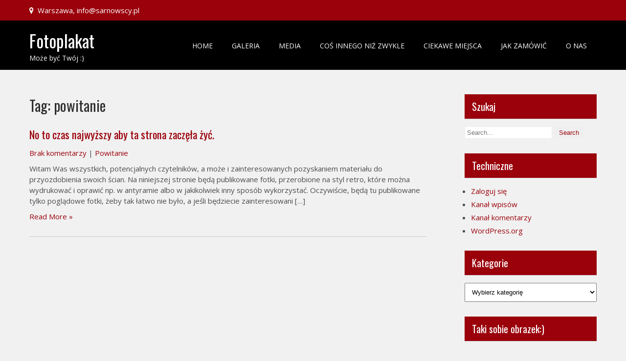

--- FILE ---
content_type: text/html; charset=UTF-8
request_url: http://sarnowscy.pl/blog/tag/powitanie/
body_size: 11536
content:
 <!DOCTYPE html>
<html lang="pl-PL">
<head>
<meta charset="UTF-8">
<meta name="viewport" content="width=device-width">
<link rel="profile" href="http://gmpg.org/xfn/11">
<title>powitanie &#8211; Fotoplakat</title>
<meta name='robots' content='max-image-preview:large' />
<link rel='dns-prefetch' href='//use.fontawesome.com' />
<link rel='dns-prefetch' href='//fonts.googleapis.com' />
<link rel='dns-prefetch' href='//hcaptcha.com' />
<link rel="alternate" type="application/rss+xml" title="Fotoplakat &raquo; Kanał z wpisami" href="http://sarnowscy.pl/feed/" />
<link rel="alternate" type="application/rss+xml" title="Fotoplakat &raquo; Kanał z komentarzami" href="http://sarnowscy.pl/comments/feed/" />
<link rel="alternate" type="application/rss+xml" title="Fotoplakat &raquo; Kanał z wpisami otagowanymi jako powitanie" href="http://sarnowscy.pl/blog/tag/powitanie/feed/" />
<style id='wp-img-auto-sizes-contain-inline-css'>
img:is([sizes=auto i],[sizes^="auto," i]){contain-intrinsic-size:3000px 1500px}
/*# sourceURL=wp-img-auto-sizes-contain-inline-css */
</style>
<style id='wp-emoji-styles-inline-css'>

	img.wp-smiley, img.emoji {
		display: inline !important;
		border: none !important;
		box-shadow: none !important;
		height: 1em !important;
		width: 1em !important;
		margin: 0 0.07em !important;
		vertical-align: -0.1em !important;
		background: none !important;
		padding: 0 !important;
	}
/*# sourceURL=wp-emoji-styles-inline-css */
</style>
<style id='wp-block-library-inline-css'>
:root{--wp-block-synced-color:#7a00df;--wp-block-synced-color--rgb:122,0,223;--wp-bound-block-color:var(--wp-block-synced-color);--wp-editor-canvas-background:#ddd;--wp-admin-theme-color:#007cba;--wp-admin-theme-color--rgb:0,124,186;--wp-admin-theme-color-darker-10:#006ba1;--wp-admin-theme-color-darker-10--rgb:0,107,160.5;--wp-admin-theme-color-darker-20:#005a87;--wp-admin-theme-color-darker-20--rgb:0,90,135;--wp-admin-border-width-focus:2px}@media (min-resolution:192dpi){:root{--wp-admin-border-width-focus:1.5px}}.wp-element-button{cursor:pointer}:root .has-very-light-gray-background-color{background-color:#eee}:root .has-very-dark-gray-background-color{background-color:#313131}:root .has-very-light-gray-color{color:#eee}:root .has-very-dark-gray-color{color:#313131}:root .has-vivid-green-cyan-to-vivid-cyan-blue-gradient-background{background:linear-gradient(135deg,#00d084,#0693e3)}:root .has-purple-crush-gradient-background{background:linear-gradient(135deg,#34e2e4,#4721fb 50%,#ab1dfe)}:root .has-hazy-dawn-gradient-background{background:linear-gradient(135deg,#faaca8,#dad0ec)}:root .has-subdued-olive-gradient-background{background:linear-gradient(135deg,#fafae1,#67a671)}:root .has-atomic-cream-gradient-background{background:linear-gradient(135deg,#fdd79a,#004a59)}:root .has-nightshade-gradient-background{background:linear-gradient(135deg,#330968,#31cdcf)}:root .has-midnight-gradient-background{background:linear-gradient(135deg,#020381,#2874fc)}:root{--wp--preset--font-size--normal:16px;--wp--preset--font-size--huge:42px}.has-regular-font-size{font-size:1em}.has-larger-font-size{font-size:2.625em}.has-normal-font-size{font-size:var(--wp--preset--font-size--normal)}.has-huge-font-size{font-size:var(--wp--preset--font-size--huge)}.has-text-align-center{text-align:center}.has-text-align-left{text-align:left}.has-text-align-right{text-align:right}.has-fit-text{white-space:nowrap!important}#end-resizable-editor-section{display:none}.aligncenter{clear:both}.items-justified-left{justify-content:flex-start}.items-justified-center{justify-content:center}.items-justified-right{justify-content:flex-end}.items-justified-space-between{justify-content:space-between}.screen-reader-text{border:0;clip-path:inset(50%);height:1px;margin:-1px;overflow:hidden;padding:0;position:absolute;width:1px;word-wrap:normal!important}.screen-reader-text:focus{background-color:#ddd;clip-path:none;color:#444;display:block;font-size:1em;height:auto;left:5px;line-height:normal;padding:15px 23px 14px;text-decoration:none;top:5px;width:auto;z-index:100000}html :where(.has-border-color){border-style:solid}html :where([style*=border-top-color]){border-top-style:solid}html :where([style*=border-right-color]){border-right-style:solid}html :where([style*=border-bottom-color]){border-bottom-style:solid}html :where([style*=border-left-color]){border-left-style:solid}html :where([style*=border-width]){border-style:solid}html :where([style*=border-top-width]){border-top-style:solid}html :where([style*=border-right-width]){border-right-style:solid}html :where([style*=border-bottom-width]){border-bottom-style:solid}html :where([style*=border-left-width]){border-left-style:solid}html :where(img[class*=wp-image-]){height:auto;max-width:100%}:where(figure){margin:0 0 1em}html :where(.is-position-sticky){--wp-admin--admin-bar--position-offset:var(--wp-admin--admin-bar--height,0px)}@media screen and (max-width:600px){html :where(.is-position-sticky){--wp-admin--admin-bar--position-offset:0px}}

/*# sourceURL=wp-block-library-inline-css */
</style><style id='wp-block-paragraph-inline-css'>
.is-small-text{font-size:.875em}.is-regular-text{font-size:1em}.is-large-text{font-size:2.25em}.is-larger-text{font-size:3em}.has-drop-cap:not(:focus):first-letter{float:left;font-size:8.4em;font-style:normal;font-weight:100;line-height:.68;margin:.05em .1em 0 0;text-transform:uppercase}body.rtl .has-drop-cap:not(:focus):first-letter{float:none;margin-left:.1em}p.has-drop-cap.has-background{overflow:hidden}:root :where(p.has-background){padding:1.25em 2.375em}:where(p.has-text-color:not(.has-link-color)) a{color:inherit}p.has-text-align-left[style*="writing-mode:vertical-lr"],p.has-text-align-right[style*="writing-mode:vertical-rl"]{rotate:180deg}
/*# sourceURL=http://sarnowscy.pl/wp-includes/blocks/paragraph/style.min.css */
</style>
<style id='global-styles-inline-css'>
:root{--wp--preset--aspect-ratio--square: 1;--wp--preset--aspect-ratio--4-3: 4/3;--wp--preset--aspect-ratio--3-4: 3/4;--wp--preset--aspect-ratio--3-2: 3/2;--wp--preset--aspect-ratio--2-3: 2/3;--wp--preset--aspect-ratio--16-9: 16/9;--wp--preset--aspect-ratio--9-16: 9/16;--wp--preset--color--black: #000000;--wp--preset--color--cyan-bluish-gray: #abb8c3;--wp--preset--color--white: #ffffff;--wp--preset--color--pale-pink: #f78da7;--wp--preset--color--vivid-red: #cf2e2e;--wp--preset--color--luminous-vivid-orange: #ff6900;--wp--preset--color--luminous-vivid-amber: #fcb900;--wp--preset--color--light-green-cyan: #7bdcb5;--wp--preset--color--vivid-green-cyan: #00d084;--wp--preset--color--pale-cyan-blue: #8ed1fc;--wp--preset--color--vivid-cyan-blue: #0693e3;--wp--preset--color--vivid-purple: #9b51e0;--wp--preset--gradient--vivid-cyan-blue-to-vivid-purple: linear-gradient(135deg,rgb(6,147,227) 0%,rgb(155,81,224) 100%);--wp--preset--gradient--light-green-cyan-to-vivid-green-cyan: linear-gradient(135deg,rgb(122,220,180) 0%,rgb(0,208,130) 100%);--wp--preset--gradient--luminous-vivid-amber-to-luminous-vivid-orange: linear-gradient(135deg,rgb(252,185,0) 0%,rgb(255,105,0) 100%);--wp--preset--gradient--luminous-vivid-orange-to-vivid-red: linear-gradient(135deg,rgb(255,105,0) 0%,rgb(207,46,46) 100%);--wp--preset--gradient--very-light-gray-to-cyan-bluish-gray: linear-gradient(135deg,rgb(238,238,238) 0%,rgb(169,184,195) 100%);--wp--preset--gradient--cool-to-warm-spectrum: linear-gradient(135deg,rgb(74,234,220) 0%,rgb(151,120,209) 20%,rgb(207,42,186) 40%,rgb(238,44,130) 60%,rgb(251,105,98) 80%,rgb(254,248,76) 100%);--wp--preset--gradient--blush-light-purple: linear-gradient(135deg,rgb(255,206,236) 0%,rgb(152,150,240) 100%);--wp--preset--gradient--blush-bordeaux: linear-gradient(135deg,rgb(254,205,165) 0%,rgb(254,45,45) 50%,rgb(107,0,62) 100%);--wp--preset--gradient--luminous-dusk: linear-gradient(135deg,rgb(255,203,112) 0%,rgb(199,81,192) 50%,rgb(65,88,208) 100%);--wp--preset--gradient--pale-ocean: linear-gradient(135deg,rgb(255,245,203) 0%,rgb(182,227,212) 50%,rgb(51,167,181) 100%);--wp--preset--gradient--electric-grass: linear-gradient(135deg,rgb(202,248,128) 0%,rgb(113,206,126) 100%);--wp--preset--gradient--midnight: linear-gradient(135deg,rgb(2,3,129) 0%,rgb(40,116,252) 100%);--wp--preset--font-size--small: 13px;--wp--preset--font-size--medium: 20px;--wp--preset--font-size--large: 36px;--wp--preset--font-size--x-large: 42px;--wp--preset--spacing--20: 0.44rem;--wp--preset--spacing--30: 0.67rem;--wp--preset--spacing--40: 1rem;--wp--preset--spacing--50: 1.5rem;--wp--preset--spacing--60: 2.25rem;--wp--preset--spacing--70: 3.38rem;--wp--preset--spacing--80: 5.06rem;--wp--preset--shadow--natural: 6px 6px 9px rgba(0, 0, 0, 0.2);--wp--preset--shadow--deep: 12px 12px 50px rgba(0, 0, 0, 0.4);--wp--preset--shadow--sharp: 6px 6px 0px rgba(0, 0, 0, 0.2);--wp--preset--shadow--outlined: 6px 6px 0px -3px rgb(255, 255, 255), 6px 6px rgb(0, 0, 0);--wp--preset--shadow--crisp: 6px 6px 0px rgb(0, 0, 0);}:where(.is-layout-flex){gap: 0.5em;}:where(.is-layout-grid){gap: 0.5em;}body .is-layout-flex{display: flex;}.is-layout-flex{flex-wrap: wrap;align-items: center;}.is-layout-flex > :is(*, div){margin: 0;}body .is-layout-grid{display: grid;}.is-layout-grid > :is(*, div){margin: 0;}:where(.wp-block-columns.is-layout-flex){gap: 2em;}:where(.wp-block-columns.is-layout-grid){gap: 2em;}:where(.wp-block-post-template.is-layout-flex){gap: 1.25em;}:where(.wp-block-post-template.is-layout-grid){gap: 1.25em;}.has-black-color{color: var(--wp--preset--color--black) !important;}.has-cyan-bluish-gray-color{color: var(--wp--preset--color--cyan-bluish-gray) !important;}.has-white-color{color: var(--wp--preset--color--white) !important;}.has-pale-pink-color{color: var(--wp--preset--color--pale-pink) !important;}.has-vivid-red-color{color: var(--wp--preset--color--vivid-red) !important;}.has-luminous-vivid-orange-color{color: var(--wp--preset--color--luminous-vivid-orange) !important;}.has-luminous-vivid-amber-color{color: var(--wp--preset--color--luminous-vivid-amber) !important;}.has-light-green-cyan-color{color: var(--wp--preset--color--light-green-cyan) !important;}.has-vivid-green-cyan-color{color: var(--wp--preset--color--vivid-green-cyan) !important;}.has-pale-cyan-blue-color{color: var(--wp--preset--color--pale-cyan-blue) !important;}.has-vivid-cyan-blue-color{color: var(--wp--preset--color--vivid-cyan-blue) !important;}.has-vivid-purple-color{color: var(--wp--preset--color--vivid-purple) !important;}.has-black-background-color{background-color: var(--wp--preset--color--black) !important;}.has-cyan-bluish-gray-background-color{background-color: var(--wp--preset--color--cyan-bluish-gray) !important;}.has-white-background-color{background-color: var(--wp--preset--color--white) !important;}.has-pale-pink-background-color{background-color: var(--wp--preset--color--pale-pink) !important;}.has-vivid-red-background-color{background-color: var(--wp--preset--color--vivid-red) !important;}.has-luminous-vivid-orange-background-color{background-color: var(--wp--preset--color--luminous-vivid-orange) !important;}.has-luminous-vivid-amber-background-color{background-color: var(--wp--preset--color--luminous-vivid-amber) !important;}.has-light-green-cyan-background-color{background-color: var(--wp--preset--color--light-green-cyan) !important;}.has-vivid-green-cyan-background-color{background-color: var(--wp--preset--color--vivid-green-cyan) !important;}.has-pale-cyan-blue-background-color{background-color: var(--wp--preset--color--pale-cyan-blue) !important;}.has-vivid-cyan-blue-background-color{background-color: var(--wp--preset--color--vivid-cyan-blue) !important;}.has-vivid-purple-background-color{background-color: var(--wp--preset--color--vivid-purple) !important;}.has-black-border-color{border-color: var(--wp--preset--color--black) !important;}.has-cyan-bluish-gray-border-color{border-color: var(--wp--preset--color--cyan-bluish-gray) !important;}.has-white-border-color{border-color: var(--wp--preset--color--white) !important;}.has-pale-pink-border-color{border-color: var(--wp--preset--color--pale-pink) !important;}.has-vivid-red-border-color{border-color: var(--wp--preset--color--vivid-red) !important;}.has-luminous-vivid-orange-border-color{border-color: var(--wp--preset--color--luminous-vivid-orange) !important;}.has-luminous-vivid-amber-border-color{border-color: var(--wp--preset--color--luminous-vivid-amber) !important;}.has-light-green-cyan-border-color{border-color: var(--wp--preset--color--light-green-cyan) !important;}.has-vivid-green-cyan-border-color{border-color: var(--wp--preset--color--vivid-green-cyan) !important;}.has-pale-cyan-blue-border-color{border-color: var(--wp--preset--color--pale-cyan-blue) !important;}.has-vivid-cyan-blue-border-color{border-color: var(--wp--preset--color--vivid-cyan-blue) !important;}.has-vivid-purple-border-color{border-color: var(--wp--preset--color--vivid-purple) !important;}.has-vivid-cyan-blue-to-vivid-purple-gradient-background{background: var(--wp--preset--gradient--vivid-cyan-blue-to-vivid-purple) !important;}.has-light-green-cyan-to-vivid-green-cyan-gradient-background{background: var(--wp--preset--gradient--light-green-cyan-to-vivid-green-cyan) !important;}.has-luminous-vivid-amber-to-luminous-vivid-orange-gradient-background{background: var(--wp--preset--gradient--luminous-vivid-amber-to-luminous-vivid-orange) !important;}.has-luminous-vivid-orange-to-vivid-red-gradient-background{background: var(--wp--preset--gradient--luminous-vivid-orange-to-vivid-red) !important;}.has-very-light-gray-to-cyan-bluish-gray-gradient-background{background: var(--wp--preset--gradient--very-light-gray-to-cyan-bluish-gray) !important;}.has-cool-to-warm-spectrum-gradient-background{background: var(--wp--preset--gradient--cool-to-warm-spectrum) !important;}.has-blush-light-purple-gradient-background{background: var(--wp--preset--gradient--blush-light-purple) !important;}.has-blush-bordeaux-gradient-background{background: var(--wp--preset--gradient--blush-bordeaux) !important;}.has-luminous-dusk-gradient-background{background: var(--wp--preset--gradient--luminous-dusk) !important;}.has-pale-ocean-gradient-background{background: var(--wp--preset--gradient--pale-ocean) !important;}.has-electric-grass-gradient-background{background: var(--wp--preset--gradient--electric-grass) !important;}.has-midnight-gradient-background{background: var(--wp--preset--gradient--midnight) !important;}.has-small-font-size{font-size: var(--wp--preset--font-size--small) !important;}.has-medium-font-size{font-size: var(--wp--preset--font-size--medium) !important;}.has-large-font-size{font-size: var(--wp--preset--font-size--large) !important;}.has-x-large-font-size{font-size: var(--wp--preset--font-size--x-large) !important;}
/*# sourceURL=global-styles-inline-css */
</style>

<style id='classic-theme-styles-inline-css'>
/*! This file is auto-generated */
.wp-block-button__link{color:#fff;background-color:#32373c;border-radius:9999px;box-shadow:none;text-decoration:none;padding:calc(.667em + 2px) calc(1.333em + 2px);font-size:1.125em}.wp-block-file__button{background:#32373c;color:#fff;text-decoration:none}
/*# sourceURL=/wp-includes/css/classic-themes.min.css */
</style>
<link rel='stylesheet' id='mpp_gutenberg-css' href='http://sarnowscy.pl/wp-content/plugins/metronet-profile-picture/dist/blocks.style.build.css?ver=2.6.3' media='all' />
<link rel='stylesheet' id='wpvrfontawesome-css' href='https://use.fontawesome.com/releases/v6.5.1/css/all.css?ver=8.5.8' media='all' />
<link rel='stylesheet' id='panellium-css-css' href='http://sarnowscy.pl/wp-content/plugins/wpvr/public/lib/pannellum/src/css/pannellum.css?ver=1' media='all' />
<link rel='stylesheet' id='videojs-css-css' href='http://sarnowscy.pl/wp-content/plugins/wpvr/public/lib/pannellum/src/css/video-js.css?ver=1' media='all' />
<link rel='stylesheet' id='videojs-vr-css-css' href='http://sarnowscy.pl/wp-content/plugins/wpvr/public/lib/videojs-vr/videojs-vr.css?ver=1' media='all' />
<link rel='stylesheet' id='owl-css-css' href='http://sarnowscy.pl/wp-content/plugins/wpvr/public/css/owl.carousel.css?ver=8.5.8' media='all' />
<link rel='stylesheet' id='wpvr-css' href='http://sarnowscy.pl/wp-content/plugins/wpvr/public/css/wpvr-public.css?ver=8.5.8' media='all' />
<link rel='stylesheet' id='photoshoot-lite-font-css' href='https://fonts.googleapis.com/css?family=Oswald%3A400%2C700%7COpen+Sans%3A400&#038;ver=6.9' media='all' />
<link rel='stylesheet' id='photoshoot-lite-basic-style-css' href='http://sarnowscy.pl/wp-content/themes/photoshoot-lite/style.css?ver=6.9' media='all' />
<link rel='stylesheet' id='photoshoot-lite-responsive-style-css' href='http://sarnowscy.pl/wp-content/themes/photoshoot-lite/css/theme-responsive.css?ver=6.9' media='all' />
<link rel='stylesheet' id='nivo-style-css' href='http://sarnowscy.pl/wp-content/themes/photoshoot-lite/css/nivo-slider.css?ver=6.9' media='all' />
<link rel='stylesheet' id='font-awesome-style-css' href='http://sarnowscy.pl/wp-content/themes/photoshoot-lite/css/font-awesome.css?ver=6.9' media='all' />
<link rel='stylesheet' id='fancybox-css' href='http://sarnowscy.pl/wp-content/plugins/easy-fancybox/fancybox/1.5.4/jquery.fancybox.min.css?ver=6.9' media='screen' />
<script src="http://sarnowscy.pl/wp-includes/js/jquery/jquery.min.js?ver=3.7.1" id="jquery-core-js"></script>
<script src="http://sarnowscy.pl/wp-includes/js/jquery/jquery-migrate.min.js?ver=3.4.1" id="jquery-migrate-js"></script>
<script id="image-watermark-no-right-click-js-before">
var iwArgsNoRightClick = {"rightclick":"Y","draganddrop":"Y"};

//# sourceURL=image-watermark-no-right-click-js-before
</script>
<script src="http://sarnowscy.pl/wp-content/plugins/image-watermark/js/no-right-click.js?ver=1.7.4" id="image-watermark-no-right-click-js"></script>
<script src="http://sarnowscy.pl/wp-content/plugins/wpvr/public/lib/pannellum/src/js/pannellum.js?ver=1" id="panellium-js-js"></script>
<script src="http://sarnowscy.pl/wp-content/plugins/wpvr/public/lib/pannellum/src/js/libpannellum.js?ver=1" id="panelliumlib-js-js"></script>
<script src="http://sarnowscy.pl/wp-content/plugins/wpvr/public/js/video.js?ver=1" id="videojs-js-js"></script>
<script src="http://sarnowscy.pl/wp-content/plugins/wpvr/public/lib/videojs-vr/videojs-vr.js?ver=1" id="videojsvr-js-js"></script>
<script src="http://sarnowscy.pl/wp-content/plugins/wpvr/public/lib/pannellum/src/js/videojs-pannellum-plugin.js?ver=1" id="panelliumvid-js-js"></script>
<script src="http://sarnowscy.pl/wp-content/plugins/wpvr/public/js/owl.carousel.js?ver=6.9" id="owl-js-js"></script>
<script src="http://sarnowscy.pl/wp-content/plugins/wpvr/public/js/jquery.cookie.js?ver=1" id="jquery_cookie-js"></script>
<script src="http://sarnowscy.pl/wp-content/themes/photoshoot-lite/js/jquery.nivo.slider.js?ver=6.9" id="jquery-nivo-slider-js-js"></script>
<script src="http://sarnowscy.pl/wp-content/themes/photoshoot-lite/js/custom.js?ver=6.9" id="photoshoot-lite-customscripts-js"></script>
<link rel="https://api.w.org/" href="http://sarnowscy.pl/wp-json/" /><link rel="alternate" title="JSON" type="application/json" href="http://sarnowscy.pl/wp-json/wp/v2/tags/20" /><link rel="EditURI" type="application/rsd+xml" title="RSD" href="http://sarnowscy.pl/xmlrpc.php?rsd" />
<meta name="generator" content="WordPress 6.9" />
<style>
.h-captcha{position:relative;display:block;margin-bottom:2rem;padding:0;clear:both}.h-captcha[data-size="normal"]{width:303px;height:78px}.h-captcha[data-size="compact"]{width:164px;height:144px}.h-captcha[data-size="invisible"]{display:none}.h-captcha::before{content:'';display:block;position:absolute;top:0;left:0;background:url(http://sarnowscy.pl/wp-content/plugins/hcaptcha-for-forms-and-more/assets/images/hcaptcha-div-logo.svg) no-repeat;border:1px solid #fff0;border-radius:4px}.h-captcha[data-size="normal"]::before{width:300px;height:74px;background-position:94% 28%}.h-captcha[data-size="compact"]::before{width:156px;height:136px;background-position:50% 79%}.h-captcha[data-theme="light"]::before,body.is-light-theme .h-captcha[data-theme="auto"]::before,.h-captcha[data-theme="auto"]::before{background-color:#fafafa;border:1px solid #e0e0e0}.h-captcha[data-theme="dark"]::before,body.is-dark-theme .h-captcha[data-theme="auto"]::before,html.wp-dark-mode-active .h-captcha[data-theme="auto"]::before,html.drdt-dark-mode .h-captcha[data-theme="auto"]::before{background-image:url(http://sarnowscy.pl/wp-content/plugins/hcaptcha-for-forms-and-more/assets/images/hcaptcha-div-logo-white.svg);background-repeat:no-repeat;background-color:#333;border:1px solid #f5f5f5}.h-captcha[data-size="invisible"]::before{display:none}.h-captcha iframe{position:relative}div[style*="z-index: 2147483647"] div[style*="border-width: 11px"][style*="position: absolute"][style*="pointer-events: none"]{border-style:none}
</style>
<!-- Analytics by WP Statistics v14.11.3 - https://wp-statistics.com -->
        <style>
				a, 
				.tm_client strong,
				.postmeta a:hover,
				#sidebar ul li a:hover,
				.blog-post h3.entry-title,
				a.blog-more:hover,
				#commentform input#submit,
				input.search-submit,
				.nivo-controlNav a.active,
				.blog-date .date,
				a.read-more,
				.section-box .sec-left a{
					color:#9a010b;
				}
				h3.widget-title,
				.nav-links .current,
				.nav-links a:hover,
				.sitenav ul li:hover,
				.sitenav ul li.current_page_item,
				p.form-submit input[type="submit"]{
					background-color:#9a010b;
				}
				.top-header{
					background-color:#9a010b;
				}
				.header{
					background-color:#000000;
				}
				.copyright-wrapper{
					background-color:#000000;
				}
				
		</style>
		<style type="text/css">
			.header{
			background-image: url();
			background-position: center top;
		}
		.logo h1 a { color:#ffffff;}
		
	</style>
	<link rel="icon" href="http://sarnowscy.pl/wp-content/uploads/2021/01/cropped-137536391_4076825915695203_4065405533522456762_o-48x48.jpg" sizes="32x32" />
<link rel="icon" href="http://sarnowscy.pl/wp-content/uploads/2021/01/cropped-137536391_4076825915695203_4065405533522456762_o-300x300.jpg" sizes="192x192" />
<link rel="apple-touch-icon" href="http://sarnowscy.pl/wp-content/uploads/2021/01/cropped-137536391_4076825915695203_4065405533522456762_o-300x300.jpg" />
<meta name="msapplication-TileImage" content="http://sarnowscy.pl/wp-content/uploads/2021/01/cropped-137536391_4076825915695203_4065405533522456762_o-300x300.jpg" />
		<style id="wp-custom-css">
			#media_image-2 {text-align:center;}
.widget-title {text-align: left;}
.post-date {background-color:black; color: white;}
.post-author {font-weight: bold; color: darkred;}
.copyright-wrapper {background-color: darkred;}		</style>
			<!-- Fonts Plugin CSS - https://fontsplugin.com/ -->
	<style>
		#site-title, .site-title, #site-title a, .site-title a, #site-logo, #site-logo a, #logo, #logo a, .logo, .logo a, .wp-block-site-title, .wp-block-site-title a {
font-weight: 400;
 }
	</style>
	<!-- Fonts Plugin CSS -->
	</head>

<body class="archive tag tag-powitanie tag-20 wp-embed-responsive wp-theme-photoshoot-lite group-blog modula-best-grid-gallery">
<a class="skip-link screen-reader-text" href="#sitemain">
	Skip to content</a>
<div class="top-header">
	<div class="container">
    	<div class="top-left">
        	<ul>
            	                	<li><i class="fa fa-map-marker"></i>Warszawa, info@sarnowscy.pl</li>
				                                         
            </ul>
        </div><!-- top left -->
        <div class="clear"></div>
    </div><!-- container -->
</div><!-- top header --> 


<div class="header">
	<div class="header-inner">
      <div class="logo">
       						<h1><a href="http://sarnowscy.pl/" rel="home">Fotoplakat</a></h1>

											<p>Może być Twój :)</p>
					    </div><!-- .logo -->                 
    
    <div class="header_right">        		              
              <div class="toggle">
                <a class="toggleMenu" href="#">
                Menu                
            </a>
            </div><!-- toggle -->    
            <div class="sitenav">                   
                <div class="menu-menu-1-container"><ul id="menu-menu-1" class="menu"><li id="menu-item-105" class="menu-item menu-item-type-custom menu-item-object-custom menu-item-home menu-item-has-children menu-item-105"><a href="http://sarnowscy.pl">Home</a>
<ul class="sub-menu">
	<li id="menu-item-506" class="menu-item menu-item-type-post_type menu-item-object-page current_page_parent menu-item-506"><a href="http://sarnowscy.pl/blog/">Blog</a></li>
</ul>
</li>
<li id="menu-item-209" class="menu-item menu-item-type-custom menu-item-object-custom menu-item-has-children menu-item-209"><a href="#">Galeria</a>
<ul class="sub-menu">
	<li id="menu-item-595" class="menu-item menu-item-type-post_type menu-item-object-page menu-item-595"><a href="http://sarnowscy.pl/ksiezyc/">Księżyc</a></li>
	<li id="menu-item-586" class="menu-item menu-item-type-post_type menu-item-object-page menu-item-586"><a href="http://sarnowscy.pl/wariacje-na-temat-mostu-karola-praha/">Wariacje na temat Mostu Karola – Praha</a></li>
	<li id="menu-item-488" class="menu-item menu-item-type-post_type menu-item-object-page menu-item-488"><a href="http://sarnowscy.pl/malowane-komputerem/">Moje “malowanie” :D</a></li>
	<li id="menu-item-450" class="menu-item menu-item-type-post_type menu-item-object-page menu-item-450"><a href="http://sarnowscy.pl/panoramy/">Panoramy</a></li>
	<li id="menu-item-436" class="menu-item menu-item-type-post_type menu-item-object-page menu-item-436"><a href="http://sarnowscy.pl/taki-sobie-obrazek/">Taki sobie obrazek</a></li>
	<li id="menu-item-218" class="menu-item menu-item-type-post_type menu-item-object-page menu-item-218"><a href="http://sarnowscy.pl/moje-miasto/">Moje Miasto</a></li>
	<li id="menu-item-210" class="menu-item menu-item-type-post_type menu-item-object-page menu-item-210"><a href="http://sarnowscy.pl/galeria-czesc-1/">Motoryzacja</a></li>
	<li id="menu-item-216" class="menu-item menu-item-type-custom menu-item-object-custom menu-item-has-children menu-item-216"><a href="#">Podróże</a>
	<ul class="sub-menu">
		<li id="menu-item-217" class="menu-item menu-item-type-post_type menu-item-object-page menu-item-217"><a href="http://sarnowscy.pl/podlasie/">Podlasie</a></li>
		<li id="menu-item-273" class="menu-item menu-item-type-post_type menu-item-object-page menu-item-273"><a href="http://sarnowscy.pl/morskie-klimaty/">Morskie klimaty</a></li>
	</ul>
</li>
	<li id="menu-item-313" class="menu-item menu-item-type-post_type menu-item-object-page menu-item-313"><a href="http://sarnowscy.pl/rosliny/">Rośliny</a></li>
	<li id="menu-item-299" class="menu-item menu-item-type-post_type menu-item-object-page menu-item-299"><a href="http://sarnowscy.pl/zwierzaki/">Zwierzaki</a></li>
</ul>
</li>
<li id="menu-item-551" class="menu-item menu-item-type-custom menu-item-object-custom menu-item-has-children menu-item-551"><a href="#">Media</a>
<ul class="sub-menu">
	<li id="menu-item-552" class="menu-item menu-item-type-post_type menu-item-object-page menu-item-552"><a href="http://sarnowscy.pl/moja-muzyka/">Moja muzyka</a></li>
</ul>
</li>
<li id="menu-item-429" class="menu-item menu-item-type-post_type menu-item-object-page menu-item-429"><a href="http://sarnowscy.pl/zabawa-z-fotkami/">Coś innego niż zwykle</a></li>
<li id="menu-item-274" class="menu-item menu-item-type-custom menu-item-object-custom menu-item-has-children menu-item-274"><a href="#">Ciekawe miejsca</a>
<ul class="sub-menu">
	<li id="menu-item-275" class="menu-item menu-item-type-custom menu-item-object-custom menu-item-275"><a target="_blank" href="http://galeria.sarnowscy.pl">Galeria COVIDowa</a></li>
	<li id="menu-item-276" class="menu-item menu-item-type-custom menu-item-object-custom menu-item-276"><a target="_blank" href="http://blog.sarnowscy.pl">Blog podróżniczy</a></li>
	<li id="menu-item-444" class="menu-item menu-item-type-custom menu-item-object-custom menu-item-has-children menu-item-444"><a href="#">Inne moje wariacje</a>
	<ul class="sub-menu">
		<li id="menu-item-445" class="menu-item menu-item-type-custom menu-item-object-custom menu-item-445"><a target="_blank" href="http://tapety.sarnowski.waw.pl">Obrazki 1</a></li>
		<li id="menu-item-446" class="menu-item menu-item-type-custom menu-item-object-custom menu-item-446"><a target="_blank" href="http://best.sarnowski.waw.pl">Obrazki 2</a></li>
	</ul>
</li>
</ul>
</li>
<li id="menu-item-300" class="menu-item menu-item-type-post_type menu-item-object-post menu-item-300"><a href="http://sarnowscy.pl/blog/2021/01/15/jak-zamowic-kopie-cyfrowa-albo-gotowy-produkt/">Jak zamówić</a></li>
<li id="menu-item-104" class="menu-item menu-item-type-post_type menu-item-object-page menu-item-104"><a href="http://sarnowscy.pl/o-mnie/">O nas</a></li>
</ul></div>                   
            </div><!--.sitenav --><div class="clear"></div>                  
        </div><!--header_right--><div class="clear"></div>  
 <div class="clear"></div>
</div><!-- .header-inner-->
</div><!-- .header -->  <div class="main-container">
<div class="content-area">
    <div class="middle-align content_sidebar">
        <div class="site-main" id="sitemain">
			                <header class="page-header">
                        <h1 class="page-title">Tag: <span>powitanie</span></h1>                </header><!-- .page-header -->
				                                    <div class="blog-post-repeat">
    <article id="post-88" class="post-88 post type-post status-publish format-standard hentry category-powitanie tag-fotoblog tag-fotografia tag-galeria-foto tag-industrial tag-powitanie">
        <header class="entry-header">
            <h2 class="entry-title"><a href="http://sarnowscy.pl/blog/2021/01/14/no-to-czas-najwyzszy-aby-ta-strona-zaczela-zyc/" rel="bookmark">No to czas najwyższy aby ta strona zaczęła żyć.</a></h2>
                            <div class="postmeta">
                    <div class="post-comment"> <a href="http://sarnowscy.pl/blog/2021/01/14/no-to-czas-najwyzszy-aby-ta-strona-zaczela-zyc/#respond">Brak komentarzy</a></div>
                    <div class="post-categories"> | <a href="http://sarnowscy.pl/blog/category/powitanie/" rel="category tag">Powitanie</a></div>
                    <div class="clear"></div>
                </div><!-- postmeta -->
            	        	            <div class="post-thumb">	                    </div><!-- post-thumb -->
        </header><!-- .entry-header -->
    
                    <div class="entry-summary">
                <p>Witam Was wszystkich, potencjalnych czytelników, a może i zainteresowanych pozyskaniem materiału do przyozdobienia swoich ścian. Na niniejszej stronie będą publikowane fotki, przerobione na styl retro, które można wydrukować i oprawić np. w antyramie albo w jakikolwiek inny sposób wykorzystać. Oczywiście, będą tu publikowane tylko poglądowe fotki, żeby tak łatwo nie było, a jeśli będziecie zainteresowani [&hellip;]</p>
                <p class="read-more"><a href="http://sarnowscy.pl/blog/2021/01/14/no-to-czas-najwyzszy-aby-ta-strona-zaczela-zyc/">Read More &raquo;</a></p>
            </div><!-- .entry-summary -->
            </article><!-- #post-## -->
    <div class="spacer20"></div>
</div><!-- blog-post-repeat -->                                                    </div>
        <div id="sidebar">
    
    <aside id="search-2" class="widget widget_search"><h3 class="widget-title">Szukaj</h3><form role="search" method="get" class="search-form" action="http://sarnowscy.pl/">
	<label>
		<input type="search" class="search-field" placeholder="Search..." value="" name="s">
	</label>
	<input type="submit" class="search-submit" value="Search">
</form>
</aside><aside id="meta-2" class="widget widget_meta"><h3 class="widget-title">Techniczne</h3><nav aria-label="Techniczne">
		<ul>
						<li><a href="http://sarnowscy.pl/wp-login.php">Zaloguj się</a></li>
			<li><a href="http://sarnowscy.pl/feed/">Kanał wpisów</a></li>
			<li><a href="http://sarnowscy.pl/comments/feed/">Kanał komentarzy</a></li>

			<li><a href="https://pl.wordpress.org/">WordPress.org</a></li>
		</ul>

		</nav></aside><aside id="categories-2" class="widget widget_categories"><h3 class="widget-title">Kategorie</h3><form action="http://sarnowscy.pl" method="get"><label class="screen-reader-text" for="cat">Kategorie</label><select  name='cat' id='cat' class='postform'>
	<option value='-1'>Wybierz kategorię</option>
	<option class="level-0" value="3">Fotografia&nbsp;&nbsp;(27)</option>
	<option class="level-1" value="7">&nbsp;&nbsp;&nbsp;Architektura&nbsp;&nbsp;(10)</option>
	<option class="level-1" value="36">&nbsp;&nbsp;&nbsp;Moje miasto&nbsp;&nbsp;(11)</option>
	<option class="level-1" value="11">&nbsp;&nbsp;&nbsp;Motoryzacja&nbsp;&nbsp;(7)</option>
	<option class="level-1" value="6">&nbsp;&nbsp;&nbsp;Pejzaże&nbsp;&nbsp;(2)</option>
	<option class="level-1" value="43">&nbsp;&nbsp;&nbsp;Polska&nbsp;&nbsp;(6)</option>
	<option class="level-2" value="44">&nbsp;&nbsp;&nbsp;&nbsp;&nbsp;&nbsp;Podlasie&nbsp;&nbsp;(5)</option>
	<option class="level-2" value="62">&nbsp;&nbsp;&nbsp;&nbsp;&nbsp;&nbsp;Pomorze&nbsp;&nbsp;(1)</option>
	<option class="level-1" value="31">&nbsp;&nbsp;&nbsp;Retro&nbsp;&nbsp;(25)</option>
	<option class="level-1" value="14">&nbsp;&nbsp;&nbsp;Technika&nbsp;&nbsp;(1)</option>
	<option class="level-1" value="5">&nbsp;&nbsp;&nbsp;Zwierzęta&nbsp;&nbsp;(2)</option>
	<option class="level-0" value="60">Morze&nbsp;&nbsp;(1)</option>
	<option class="level-0" value="19">Powitanie&nbsp;&nbsp;(1)</option>
</select>
</form><script>
( ( dropdownId ) => {
	const dropdown = document.getElementById( dropdownId );
	function onSelectChange() {
		setTimeout( () => {
			if ( 'escape' === dropdown.dataset.lastkey ) {
				return;
			}
			if ( dropdown.value && parseInt( dropdown.value ) > 0 && dropdown instanceof HTMLSelectElement ) {
				dropdown.parentElement.submit();
			}
		}, 250 );
	}
	function onKeyUp( event ) {
		if ( 'Escape' === event.key ) {
			dropdown.dataset.lastkey = 'escape';
		} else {
			delete dropdown.dataset.lastkey;
		}
	}
	function onClick() {
		delete dropdown.dataset.lastkey;
	}
	dropdown.addEventListener( 'keyup', onKeyUp );
	dropdown.addEventListener( 'click', onClick );
	dropdown.addEventListener( 'change', onSelectChange );
})( "cat" );

//# sourceURL=WP_Widget_Categories%3A%3Awidget
</script>
</aside><aside id="text-4" class="widget widget_text"><h3 class="widget-title">Taki sobie obrazek:)</h3>			<div class="textwidget"><figure><img loading="lazy" decoding="async" width="465" height="647" src="http://sarnowscy.pl/wp-content/uploads/2021/02/20201129022543.png" class="attachment-full size-full" alt="" srcset="http://sarnowscy.pl/wp-content/uploads/2021/02/20201129022543.png 465w, http://sarnowscy.pl/wp-content/uploads/2021/02/20201129022543-216x300.png 216w, http://sarnowscy.pl/wp-content/uploads/2021/02/20201129022543-1x1.png 1w" sizes="auto, (max-width: 465px) 100vw, 465px" /></figure>
</div>
		</aside>
		<aside id="recent-posts-2" class="widget widget_recent_entries">
		<h3 class="widget-title">Ostatnie wpisy</h3><nav aria-label="Ostatnie wpisy">
		<ul>
											<li>
					<a href="http://sarnowscy.pl/blog/2021/11/07/wyprawa-w-swietokrzyskie-cz-1-krzyztopor/">Wyprawa w świętokrzyskie cz. 1 &#8211; Krzyżtopór</a>
									</li>
											<li>
					<a href="http://sarnowscy.pl/blog/2021/03/18/spacerkiem-po-warszawie-czesc-10/">Spacerkiem po Warszawie część 10</a>
									</li>
											<li>
					<a href="http://sarnowscy.pl/blog/2021/03/05/spacerkiem-po-warszawie-czesc-9/">Spacerkiem po Warszawie część 9</a>
									</li>
											<li>
					<a href="http://sarnowscy.pl/blog/2021/02/24/spacerkiem-po-warszawie-czesc-8/">Spacerkiem po Warszawie część 8</a>
									</li>
											<li>
					<a href="http://sarnowscy.pl/blog/2021/02/23/spacerkiem-po-warszawie-czesc-7/">Spacerkiem po Warszawie część 7</a>
									</li>
					</ul>

		</nav></aside>	
</div><!-- sidebar -->
        <div class="clear"></div>
    </div>
</div>

</div><!-- main-container -->

<div class="copyright-wrapper">
        	<div class="container">
                <div class="copyright">
                    	<p><a href="http://sarnowscy.pl/" rel="home">Fotoplakat  2026 . Powered by WordPress</p>               
                </div><!-- copyright --><div class="clear"></div>           
            </div><!-- container -->
        </div>
    </div>
        
<script type="speculationrules">
{"prefetch":[{"source":"document","where":{"and":[{"href_matches":"/*"},{"not":{"href_matches":["/wp-*.php","/wp-admin/*","/wp-content/uploads/*","/wp-content/*","/wp-content/plugins/*","/wp-content/themes/photoshoot-lite/*","/*\\?(.+)"]}},{"not":{"selector_matches":"a[rel~=\"nofollow\"]"}},{"not":{"selector_matches":".no-prefetch, .no-prefetch a"}}]},"eagerness":"conservative"}]}
</script>
<script src="http://sarnowscy.pl/wp-content/plugins/metronet-profile-picture/js/mpp-frontend.js?ver=2.6.3" id="mpp_gutenberg_tabs-js"></script>
<script id="wpvr-js-extra">
var wpvr_public = {"notice_active":"","notice":""};
//# sourceURL=wpvr-js-extra
</script>
<script src="http://sarnowscy.pl/wp-content/plugins/wpvr/public/js/wpvr-public.js?ver=8.5.8" id="wpvr-js"></script>
<script src="http://sarnowscy.pl/wp-content/plugins/easy-fancybox/vendor/purify.min.js?ver=6.9" id="fancybox-purify-js"></script>
<script src="http://sarnowscy.pl/wp-content/plugins/easy-fancybox/fancybox/1.5.4/jquery.fancybox.min.js?ver=6.9" id="jquery-fancybox-js"></script>
<script id="jquery-fancybox-js-after">
var fb_timeout, fb_opts={'autoScale':true,'showCloseButton':true,'margin':20,'pixelRatio':'false','centerOnScroll':false,'enableEscapeButton':true,'overlayShow':true,'hideOnOverlayClick':true,'minVpHeight':320,'disableCoreLightbox':'true','enableBlockControls':'true','fancybox_openBlockControls':'true' };
if(typeof easy_fancybox_handler==='undefined'){
var easy_fancybox_handler=function(){
jQuery([".nolightbox","a.wp-block-file__button","a.pin-it-button","a[href*='pinterest.com\/pin\/create']","a[href*='facebook.com\/share']","a[href*='twitter.com\/share']"].join(',')).addClass('nofancybox');
jQuery('a.fancybox-close').on('click',function(e){e.preventDefault();jQuery.fancybox.close()});
/* IMG */
						var unlinkedImageBlocks=jQuery(".wp-block-image > img:not(.nofancybox,figure.nofancybox>img)");
						unlinkedImageBlocks.wrap(function() {
							var href = jQuery( this ).attr( "src" );
							return "<a href='" + href + "'></a>";
						});
var fb_IMG_select=jQuery('a[href*=".jpg" i]:not(.nofancybox,li.nofancybox>a,figure.nofancybox>a),area[href*=".jpg" i]:not(.nofancybox),a[href*=".jpeg" i]:not(.nofancybox,li.nofancybox>a,figure.nofancybox>a),area[href*=".jpeg" i]:not(.nofancybox),a[href*=".png" i]:not(.nofancybox,li.nofancybox>a,figure.nofancybox>a),area[href*=".png" i]:not(.nofancybox),a[href*=".webp" i]:not(.nofancybox,li.nofancybox>a,figure.nofancybox>a),area[href*=".webp" i]:not(.nofancybox)');
fb_IMG_select.addClass('fancybox image');
var fb_IMG_sections=jQuery('.gallery,.wp-block-gallery,.tiled-gallery,.wp-block-jetpack-tiled-gallery,.ngg-galleryoverview,.ngg-imagebrowser,.nextgen_pro_blog_gallery,.nextgen_pro_film,.nextgen_pro_horizontal_filmstrip,.ngg-pro-masonry-wrapper,.ngg-pro-mosaic-container,.nextgen_pro_sidescroll,.nextgen_pro_slideshow,.nextgen_pro_thumbnail_grid,.tiled-gallery');
fb_IMG_sections.each(function(){jQuery(this).find(fb_IMG_select).attr('rel','gallery-'+fb_IMG_sections.index(this));});
jQuery('a.fancybox,area.fancybox,.fancybox>a').each(function(){jQuery(this).fancybox(jQuery.extend(true,{},fb_opts,{'transition':'elastic','transitionIn':'elastic','easingIn':'easeOutBack','transitionOut':'elastic','easingOut':'easeInBack','opacity':false,'hideOnContentClick':false,'titleShow':true,'titlePosition':'over','titleFromAlt':true,'showNavArrows':true,'enableKeyboardNav':true,'cyclic':false,'mouseWheel':'false'}))});
};};
var easy_fancybox_auto=function(){setTimeout(function(){jQuery('a#fancybox-auto,#fancybox-auto>a').first().trigger('click')},1000);};
jQuery(easy_fancybox_handler);jQuery(document).on('post-load',easy_fancybox_handler);
jQuery(easy_fancybox_auto);
//# sourceURL=jquery-fancybox-js-after
</script>
<script src="http://sarnowscy.pl/wp-content/plugins/easy-fancybox/vendor/jquery.easing.min.js?ver=1.4.1" id="jquery-easing-js"></script>
<script id="wp-emoji-settings" type="application/json">
{"baseUrl":"https://s.w.org/images/core/emoji/17.0.2/72x72/","ext":".png","svgUrl":"https://s.w.org/images/core/emoji/17.0.2/svg/","svgExt":".svg","source":{"concatemoji":"http://sarnowscy.pl/wp-includes/js/wp-emoji-release.min.js?ver=6.9"}}
</script>
<script type="module">
/*! This file is auto-generated */
const a=JSON.parse(document.getElementById("wp-emoji-settings").textContent),o=(window._wpemojiSettings=a,"wpEmojiSettingsSupports"),s=["flag","emoji"];function i(e){try{var t={supportTests:e,timestamp:(new Date).valueOf()};sessionStorage.setItem(o,JSON.stringify(t))}catch(e){}}function c(e,t,n){e.clearRect(0,0,e.canvas.width,e.canvas.height),e.fillText(t,0,0);t=new Uint32Array(e.getImageData(0,0,e.canvas.width,e.canvas.height).data);e.clearRect(0,0,e.canvas.width,e.canvas.height),e.fillText(n,0,0);const a=new Uint32Array(e.getImageData(0,0,e.canvas.width,e.canvas.height).data);return t.every((e,t)=>e===a[t])}function p(e,t){e.clearRect(0,0,e.canvas.width,e.canvas.height),e.fillText(t,0,0);var n=e.getImageData(16,16,1,1);for(let e=0;e<n.data.length;e++)if(0!==n.data[e])return!1;return!0}function u(e,t,n,a){switch(t){case"flag":return n(e,"\ud83c\udff3\ufe0f\u200d\u26a7\ufe0f","\ud83c\udff3\ufe0f\u200b\u26a7\ufe0f")?!1:!n(e,"\ud83c\udde8\ud83c\uddf6","\ud83c\udde8\u200b\ud83c\uddf6")&&!n(e,"\ud83c\udff4\udb40\udc67\udb40\udc62\udb40\udc65\udb40\udc6e\udb40\udc67\udb40\udc7f","\ud83c\udff4\u200b\udb40\udc67\u200b\udb40\udc62\u200b\udb40\udc65\u200b\udb40\udc6e\u200b\udb40\udc67\u200b\udb40\udc7f");case"emoji":return!a(e,"\ud83e\u1fac8")}return!1}function f(e,t,n,a){let r;const o=(r="undefined"!=typeof WorkerGlobalScope&&self instanceof WorkerGlobalScope?new OffscreenCanvas(300,150):document.createElement("canvas")).getContext("2d",{willReadFrequently:!0}),s=(o.textBaseline="top",o.font="600 32px Arial",{});return e.forEach(e=>{s[e]=t(o,e,n,a)}),s}function r(e){var t=document.createElement("script");t.src=e,t.defer=!0,document.head.appendChild(t)}a.supports={everything:!0,everythingExceptFlag:!0},new Promise(t=>{let n=function(){try{var e=JSON.parse(sessionStorage.getItem(o));if("object"==typeof e&&"number"==typeof e.timestamp&&(new Date).valueOf()<e.timestamp+604800&&"object"==typeof e.supportTests)return e.supportTests}catch(e){}return null}();if(!n){if("undefined"!=typeof Worker&&"undefined"!=typeof OffscreenCanvas&&"undefined"!=typeof URL&&URL.createObjectURL&&"undefined"!=typeof Blob)try{var e="postMessage("+f.toString()+"("+[JSON.stringify(s),u.toString(),c.toString(),p.toString()].join(",")+"));",a=new Blob([e],{type:"text/javascript"});const r=new Worker(URL.createObjectURL(a),{name:"wpTestEmojiSupports"});return void(r.onmessage=e=>{i(n=e.data),r.terminate(),t(n)})}catch(e){}i(n=f(s,u,c,p))}t(n)}).then(e=>{for(const n in e)a.supports[n]=e[n],a.supports.everything=a.supports.everything&&a.supports[n],"flag"!==n&&(a.supports.everythingExceptFlag=a.supports.everythingExceptFlag&&a.supports[n]);var t;a.supports.everythingExceptFlag=a.supports.everythingExceptFlag&&!a.supports.flag,a.supports.everything||((t=a.source||{}).concatemoji?r(t.concatemoji):t.wpemoji&&t.twemoji&&(r(t.twemoji),r(t.wpemoji)))});
//# sourceURL=http://sarnowscy.pl/wp-includes/js/wp-emoji-loader.min.js
</script>

</body>
</html>

--- FILE ---
content_type: text/css
request_url: http://sarnowscy.pl/wp-content/themes/photoshoot-lite/style.css?ver=6.9
body_size: 4676
content:
/*
Theme Name: Photoshoot Lite
Theme URI: https://flythemes.net/wordpress-themes/free-photoshoot-wordpress-theme/
Author: Flythemes
Author URI: https://flythemes.net
Description: Photoshoot Lite WordPress theme is creative, modern and responsive WordPress theme ideal choice for portfolio, freelancer and other creative photography websites. Photoshoot Lite themes is creative and comes with some options in customizer and it also has page templates to set your inner pages as required. This theme can be supported with so many popular plugins like wocommerce and contact form 7. Photoshoot Lite theme is retina ready and highly flexible theme can perform nicely on any devices. This theme has a unique layout in the homepage so you can build your photography website with the standard look. This theme has an attractive showcase gallery so you can display your work. 
Requires at least: 5.9
Tested up to: 6.0
Requires PHP: 5.6
Version: 1.1.1
License: GNU General Public License
License URI: https://www.gnu.org/licenses/gpl-3.0.en.html
Text Domain: photoshoot-lite
Tags: photography, right-sidebar, custom-background, custom-header, custom-menu, featured-images, theme-options, threaded-comments, custom-logo, blog, full-width-template

Photoshoot Lite is based on Underscores theme(Underscores is distributed under the terms of the GNU GPL v2 or later).
Photoshoot Lite WordPress Theme has been created by Flythemes(flythemes.net), 2021.
Photoshoot Lite WordPress Theme is released under the terms of GNU GPL
*/


*{
	outline:none;
}
body {
    margin: 0;
    padding: 0;
    -ms-word-wrap: break-word;
    word-wrap: break-word;
    font: 15px/22px 'Open Sans';
    color: #4c4c4c;
	background-color:#f1f1f1;
}
img {
    margin: 0;
    padding: 0;
    border: none;
    max-width: 100%;
    height: auto;
}
section img {
    max-width: 100%;
}
h1,
h2,
h3,
h4,
h5,
h6 {
    margin: 0;
    padding: 0;
	font-family: 'Oswald';
	line-height:normal;
	color:#2e2e2e;;
	font-weight:400;
}
p {
    margin: 0;
    padding: 0;
}
a {
    text-decoration: none;
    color: #0fa5d9;
}
a:hover {
    text-decoration: none;
    color: #666;
}
ul {
    margin: 0 0 0 15px;
    padding: 0;
}
.clear {
    clear: both;
}
.center {
    text-align: center;
    margin-bottom: 40px;
}
pre {
    border: 1px solid #d1d1d1;
    font-size: 1rem;
    line-height: 1.3125;
    margin: 0 0 1.75em;
    max-width: 100%;
    overflow: auto;
    overflow-wrap: break-word;
    padding: 1.75em;
    white-space: pre-wrap;
}
.middle-align {
    margin: 0 auto;
    padding: 0;
}
.wp-caption {
    margin: 0;
    padding: 0;
    font-size: 13px;
    max-width: 100%;
}
.wp-caption-text {
    margin: 0;
    padding: 0;
}
.sticky {
    margin: 0;
    padding: 0;
}
.screen-reader-text,
.bypostauthor,
.gallery-caption {
    margin: 0;
    padding: 0;
}
.alignleft,
img.alignleft {
    display: inline;
    float: left;
    margin-right: 45px;
    margin-top: 4px;
    margin-bottom: 20px;
    padding: 0;
}
.alignright,
img.alignright {
    display: inline;
    float: right;
}
.aligncenter,
img.aligncenter {
    clear: both;
    display: block;
    margin-left: auto;
    margin-right: auto;
    margin-top: 0;
}
.comment-list .comment-content ul {
    list-style: none;
    margin-left: 15px;
}
.comment-list .comment-content ul li {
    margin: 5px;
}
.main-container ol {
    list-style-position: outside;
}
.main-container ol li {
    margin: 5px 0;
}
.toggleMenu {
    display: none;
}
section {
    padding:0;
    position: relative;
}
h2.section-title {
    font-family: 'Oswald';
    font-size: 33px;
    font-weight: 700;
    padding: 0 0 20px 0;
    text-align: center;
    text-transform: capitalize;
    display: table;
    margin-bottom: 50px;
	color:#4d4d4b;
}

/* = Top Header css
-------------------------------------------------------------- */
.top-header{ 
	background-color:#9a010b; 
	color:#ffffff; 
	position:relative; 
	overflow:hidden; 
	padding:10px 0;
}
.top-header a{ 
	color:#ffffff; 
}
.top-left{ 
	float:left; 
}
.top-left ul{ 
	margin:0 !important;
}
.top-left li{ 
	display:inline-block; 
	padding:0 20px 0 0; 
}
.top-left li i{ 
	margin-right:8px; 
	color:#ffffff;
}
.top-right{ 
	float:right; 
}
.top-right .social{ 
	float:right; 
	padding:0; 
	position:relative; 
}
.top-right .social a{
	background-color:#000000;
	width:40px;
	height:30px;
	display:inline-block;
	line-height:30px;
	text-align:center;
	-webkit-transform: skew(-25deg);
	-ms-transform: skew(-25deg);
	transform: skew(-25deg);
}
.top-right .social ul{
	margin:0;
	padding:0;
}
.top-right .social ul li{
	display:inline-block;
	list-style:none;
	margin:0 8px;
}
.top-right .social i{ 
	font-size:16px; 
	position:relative; 
	-webkit-transform: skew(25deg);
	-ms-transform: skew(25deg);
	transform: skew(25deg);
	-webkit-transition: 0.3s;
}

#slider {
    margin: 0 auto;
    padding: 0;
    position: relative;
}
#slider .top-bar {
    margin: 0;
    padding: 16px 0 20px;
    position: relative;
}
#slider .top-bar h2 {
    font: 700 55px 'Oswald';
    padding: 25px 0 5px 0;
    line-height: 55px;
	text-shadow:5px 1px 6px #000000;
}
#slider .top-bar h2 a {
    color: #ffffff;
}
#slider .top-bar h2 a:hover {
    color: #ffffff;
}
#slider .top-bar p {
    color: #ffffff;
    margin: 0 0 10px 0;
    padding: 5px 0 25px;
    border-radius: 0 0 5px 5px;
    font: 400 14px/25px 'Open Sans';
}
#slider .top-bar a.slide-button{
	background-color:#ffffff; 
	padding:15px 30px;
	color:#2e2e2e;
}
.main-container {
    margin: 50px 0 0;
    padding: 0;
}
.container {
    width: 1160px;
    margin: 0 auto;
    padding: 0;
    position: relative;
}
.header .header-inner .logo {
    margin: 0;
    padding: 0;
}
.header .header-inner .logo h1 {
    font-weight: 400;
    padding: 0;
    font-size: 35px;
}
.header .header-inner .logo a {
    font-family: 'Oswald';
}
.header .header-inner .logo p {
    font-size: 14px;
    font-family: 'Open Sans';
    color: #ffffff;
	line-height:normal;
}
.toggle {
    display: none;
}
.header {
    width: 100%;
    position: relative;
	padding:15px 0;
}
.header-inner {
    width: 1160px;
    margin: 0 auto;
    position: relative;
}

/* = Navigation css
-------------------------------------------------------------- */
.toggle{
	display: block;
}
.toggle a{
	width:auto; 
	color:#ffffff; 
	background:url(images/mobile_nav_right.png) no-repeat right center #0e2d45; 
	padding:10px 25px; 
	margin-top:5px; 
	font-size:16px; 
	text-align:left;
}
.toggle a:hover{
	color:#ffffff !important;
}
.sitenav{ 
	position:relative; 
	z-index:9999; 
	float:left; 
}
.sitenav ul {
	margin:0; 
	padding:0; 
	font-family:'Open Sans'; 
	font-size:14px; 
	font-weight:400; 
	text-transform:uppercase;
}
.sitenav ul li{ 
	display:inline-block; 
	position:relative; 
	line-height:normal;
	margin-right:5px;
	-webkit-transform: skew(-25deg);
	-ms-transform: skew(-25deg);
	transform: skew(-25deg);
}
.sitenav ul li a{
	padding:18px 15px; 
	display:block; 
	text-align:center; 
	color:#ffffff; 
	position:relative; 
	transition:0.5s all;
	-webkit-transform: skew(25deg);
	-ms-transform: skew(25deg);
	transform: skew(25deg);
}
.sitenav ul li ul li a:hover{
	color:#ffffff !important;
}

.sitenav ul li:hover ul li:hover, .sitenav ul li:hover ul li{
	background-color:inherit !important;
	-webkit-transform: skew(0deg);
	-ms-transform: skew(0deg);
	transform: skew(0deg);
}

/* = Navigation hover and active menu css
-------------------------------------------------------------- */
.header_right{ 
	float:right; 
	margin-top:9px;
}

/* = Navigation 2nd level css
-------------------------------------------------------------- */
.sitenav ul li ul{
	display:none; 
	z-index:9999; 
	position:relative; 
	background-color:#9a010b;
}
.sitenav ul li:hover > ul{
	display:block; 
	width:200px;
	position:absolute; 
	left:0px; 
	top:56px; 
	text-align:left; 
	-moz-animation: fadeInUp .3s ease-in-out; 
	-webkit-animation: fadeInUp .3s ease-in-out; 
	animation:fadeInUp .3s ease-in-out; 
}
.sitenav ul li ul li{
	display:block; 
	position:relative; 
	float:none; 
	top:1px; 
	line-height:18px; 
	margin-left:0; 
}
.sitenav ul li ul li a{
	display:block; 
	padding:10px; 
	position:relative; 
	top:0; 
	text-align:left;
}

/* = Navigation 3rd level css
-------------------------------------------------------------- */
.sitenav ul li:hover ul li:hover > ul{
	display:block; 
	position:absolute; 
	left:200px; 
	top:-1px; 
	-moz-animation: fadeInRight .3s ease-in-out; 
	-webkit-animation: fadeInRight .3s ease-in-out; 
	animation:fadeInRight .3s ease-in-out; 
}
@media screen and (min-width: 1000px) {
    .header .header-inner .logo {
        float: left;
    }
}

/* = section first css
-------------------------------------------------------------- */
section#pagearea { 
	width:100%; 
	position:relative; 
}
.pagearea-inner { 
	z-index:99; 
	width:100%;
	margin-bottom:50px;
}
.fourbox{ 
	padding:0px; 
	width:30.6%; 
	float:left; 
	margin:0 30px 20px 0; 
	text-align:center; 
	position:relative; 
	box-sizing:border-box; 
	padding:20px;
}
.fourbox:hover{ 
	cursor:pointer;
}
.fourbox p{ 
	line-height:20px; 
}
.fourbox h3{
	font-weight:400; 
	margin:0px; 
	padding-bottom:10px; 
	display:inline-block; 
	position:relative; 
	line-height:25px;
	font-family:'Oswald';
	font-size:25px;
}
a.pagemore{ 
	color:#787878; 
	padding:10px 25px; 
	display:inline-block; 
	font:400 13px 'Open Sans'; 
	text-transform:capitalize; 
	transition:all 0.5s ease 0s; 
	-o-transition:all 0.5s ease 0s; 
	-moz-transition:all 0.5s ease 0s; 
	-webkit-transition:all 0.5s ease 0s; 
	background-color:#151515; 
	border-radius:5px;
}
.fourbox .thumbbx{ 
	overflow:hidden; 
	text-align:center; 
	width:100%; 
	height:215px;
}
.fourbox .thumbbx img{ 
	width:auto; 
	min-height:215px;
}
.fourbox .fourbxcontent { 
	padding:20px 10px; 
}
.fourbox:hover a.pagemore { 
	color:#ffffff; 
	background-color:#feb62a;
}


/* --------- Pages ------- */

.content-area {
    width: 1160px;
    margin: 0 auto;
    padding:0;
}
.site-main {
    width: 800px;
    margin: 0;
    padding: 0;
    float: left;
}
#sitefull {
    width: auto !important;
}
#nosidebar {
    width: 80%;
    margin: 0 auto;
    float: none;
    text-align: center;
}
#sidebar {
    width: 270px;
    margin: 0;
    padding: 0;
    float: right;
}
/* -------- Footer ------- */

.copyright-wrapper{ 
	margin:0; 
	text-align:center; 
	padding:15px 0; 
	color:#ffffff; 
	background-color:#2b2b2b;
}
.copyright-wrapper a{ 
	color:#ffffff;
}
/* ------ Contact Form ------ */

.wpcf7 {
    margin: 0;
    padding: 0;
    font: 400 15px 'Open Sans';
    color: #2e2e2e;
}
.wpcf7 form {
    margin: 0;
    padding: 0;
}
.wpcf7 form span.last {
    float: none !important;
}
.wpcf7 form input[type="text"],
.wpcf7 form input[type="email"],
.wpcf7 form input[type="tel"],
.wpcf7 form input[type="url"],
.wpcf7 form input[type="date"],
.wpcf7 form select,
.leftdiv input[type="text"],
.leftdiv input [type="url"],
.leftdiv input[type="email"],
.leftdiv input[type="tel"],
.wpcf7 form textarea,
.rightdiv textarea {
    width: 94%;
    background-color: #f8f8f8;
    border: 1px solid #e6e5e5;
    padding: 10px;
    margin-top: 15px;
    font: 400 14px 'Open Sans';
    color: #777777;
}
.wpcf7 form textarea,
.rightdiv textarea {
    height: 128px;
}
.wpcf7 form input[type="checkbox"],
.wpcf7 form input[type="radio"],
.wpcf7 form input[type="file"] {
    margin-top: 10px;
    padding: 0;
}
span.wpcf7-list-item {
    margin: 0 15px 0 0 !important;
}
.wpcf7 form input[type="submit"],
#contact input[type="submit"] {
    font: 400 15px 'Open Sans';
    margin: 25px 0 0 0;
    padding: 10px 30px;
    border: none;
    border-radius: 4px;
    -moz-border-radius: 4px;
    -o-border-radius: 4px;
    -webkit-border-radius: 4px;
    cursor: pointer;
    background-color: #000000;
	color:#ffffff;
}
.error_msg {
    padding: 10px;
    background: #ffd3ce;
    color: #e00;
    border: 1px #e00 solid;
    margin: 15px 0;
}
.success_msg {
    padding: 10px;
    background: #dcffc5;
    color: #070;
    border: 1px #070 solid;
    margin: 15px 0;
}
.spacer20 {
    height: 20px;
    clear: both;
}
.nav-links {
    display: table;
    clear: both;
    margin: 15px 0;
    width: 100%;
}
.nav-previous {
    float: left;
}
.nav-next {
    float: right;
}
.nav-links a,
.nav-links .page-numbers {
    background: #2e2e2e;
    color: #fff;
    padding: 5px 10px;
    display: inline-block;
}
.nav-links .current,
.nav-links a:hover {
    background: #feb62a;
	color:#ffffff !important;
}
h1.entry-title,
h1.page-title {
    padding-bottom: 20px;
    font-size: 30px;
}
article.tag-sticky-2 {
    background: #f6f6f6;
    padding: 10px;
}
article img {
    height: auto;
}
article p {
    margin: 10px 0;
}
.post-date {
    display: inline;
}
.post-comment {
    display: inline;
}
.post-categories {
    display: inline;
}
.post-tags {
    display: inline;
}
.post-thumb, .postmeta{
	margin-top:10px;
}
form.search-form {
    margin-bottom: 15px;
}
input.search-field,
.post-password-form input[type=password] {
    border: 1px #eee solid;
    padding: 4px;
}
input.search-submit,
.post-password-form input[type=submit] {
    border: none;
    color: #ffffff;
    padding: 4px 10px;
    cursor: pointer;
}
aside.widget {
    margin-bottom: 30px;
}
aside.widget ul {
    list-style: disc;
    margin-left: 13px;
}
.accordion-box h2.active {
    color: #ff8a00;
}
.webicon {
    font-size: 20px;
}
#sidebar ul li {
    margin: 5px 0;
}
.comment-list,
ol.comment-list {
    list-style: none;
    margin-left: 0;
    margin-top: 20px;
    margin-bottom: 20px;
	padding-left:0;
}
.comment-list ul,
ol.comment-list ul {
    list-style: none;
}
.comment-list li.comment {
    margin-top: 20px;
}
.comment-list .comment-content h1,
.comment-list .comment-content h2,
.comment-list .comment-content h3,
.comment-list .comment-content h4,
.comment-list .comment-content h5,
.comment-list .comment-content h6 {
    margin-top: 15px;
}
ol.comment-list li ol{
	list-style:none;
}
h3.widget-title {
    font-size: 20px;
    border-bottom: 1px solid #cccccc;
    padding:10px 15px;
    margin-bottom: 15px;
	background-color:#feb62a;
	color:#ffffff;
}
.blog-post-repeat {
    border-bottom: 1px solid #cccccc;
    margin-bottom: 40px;
}
a.blogthumbs img {
    width: 100%;
}
#wp-calendar td {
    padding: 9px;
}
.textwidget select {
    border: 1px solid #ccc;
    height: 30px;
    width: 100%;
}
/*------- COMMENT STYLES --------*/

.comment-author.vcard {
    display: inline-block;
    margin-right: 15px;
}
.comment-author img {
    display: block;
}
.comment-meta {
    margin: 5px 0;
}
.comment-list ol.children li.comment {
    background-image: none;
    padding-left: 5px;
}
.hrule {
    border-top: 1px #dbdbdb solid;
    margin-top: 15px;
    padding-bottom: 15px;
}
ol.commentlist {
    list-style: none;
}
#commentform p {
    margin: 5px 0;
}
#commentform label {
    display: block;
}
#commentform input#email,
#commentform input#url,
#commentform input#author,
#commentform textarea,
#commentform input#eazycfc_captcha {
    max-width: 96%;
    border: 1px #ccc solid;
    padding: 5px 2%;
}
#commentform input#submit {
    font: 400 15px 'Open Sans';
    border: none;
    padding: 5px 10px;
    color: #fff;
    display: inline-block;
}
#commentform input#submit:hover {
    cursor: pointer;
}
.form-allowed-tags {
    display: none;
}
ul.errormsg {
    background: #ffe4e4;
}
ul.errormsg li {
    padding: 5px;
}
.entry-content table,
.comment-body table {
    border-collapse: collapse;
    margin: 10px 0;
}
.entry-content table td,
.entry-content table th,
.comment-body table td,
.comment-body table th {
    padding: 10px 5px;
    text-align: left;
}
.entry-content table th,
.comment-body table th {
    color: #676767;
    font: normal 18px Oswald;
    border-bottom: 1px #888 solid;
}
.entry-content table td,
.comment-body table td {
    border-bottom: 1px #ccc solid;
}
.fvch-codeblock:hover .comment-form-url {
    display: block !important;
}
select{
	padding:10px;
	width:100%;
}
footer.entry-meta {
    clear: left;
}
p.form-submit input[type="submit"]{
	color:#ffffff !important;
}

/* Accessibility */
/* Text meant only for screen readers. */
.screen-reader-text {
  border: 0;
  clip: rect(1px, 1px, 1px, 1px);
  clip-path: inset(50%);
  height: 1px;
  margin: -1px;
  overflow: hidden;
  padding: 0;
  position: absolute !important;
  width: 1px;
  word-wrap: normal !important;
  /* Many screen reader and browser combinations announce broken words as they would appear visually. */
}

.screen-reader-text:focus {
  background-color: #f1f1f1;
  border-radius: 3px;
  box-shadow: 0 0 2px 2px rgba(0, 0, 0, 0.6);
  clip: auto !important;
  clip-path: none;
  color: #21759b;
  display: block;
  font-size: 14px;
  font-size: 0.875rem;
  font-weight: bold;
  height: auto;
  left: 5px;
  line-height: normal;
  padding: 15px 23px 14px;
  text-decoration: none;
  top: 5px;
  width: auto;
  z-index: 100000;
  /* Above WP toolbar. */
}

/* Do not show the outline on the skip link target. */
#sitemain[tabindex="-1"]:focus {
  outline: 0;
}

--- FILE ---
content_type: text/css
request_url: http://sarnowscy.pl/wp-content/themes/photoshoot-lite/css/theme-responsive.css?ver=6.9
body_size: 1752
content:
/* Mobile Portrait View */

@media screen and (max-width: 479px) {
    * {
        box-sizing: border-box;
    }
	#slider .top-bar{
		text-align:center;
	}
    .nivo-controlNav{ 
		display:none !important;
	}
	.nivo-caption {
    	width: 95% !important;
   	 	bottom: 40px !important;
    	padding: 10px;
		left:0 !important;
	}
	.nivo-caption p {
		display: none !important;
	}
	#slider .top-bar a.slide-button {
		font-size:12px;
		padding:10px 20px;
	}
	.nivo-caption h2 {
		font-size: 22px !important;
		line-height: 32px !important;
		text-align: center;
		margin-bottom: 0;
		padding:25px 0 20px !important;
	}
    .container {
        width: 95%;
    }
	/* Header Css */
	.top-header{ 
		line-height:30px; 
		text-align:center; 
		padding:15px 0; 
	}
	.top-left, .top-right, .top-right .social{ 
		float:none; 
		width:auto; 
		border:none;
	}
	.top-left li{
		display:block;
		padding:0;
	}
	.top-left li:first-child{
		 border:none; 
	}
	.top-right .phone{ 
		float:none; 
		border:none; 
	}
	.top-right::after{ 
		content:none; 
	}
	
    .header {
        position: inherit !important;
        padding: 15px 0;
    }
    .header .header-inner {
        width: 95%;
		text-align:center;
    }
    .logo {
        float: none;
        text-align: center;
		margin-bottom:15px !important;
    }
	.header_right{ width:auto; float:none; padding:0;}
    .toggle {
        display: block;
    }
    .toggle a {
        width: 100%;
        color: #ffffff;
        background: url(../images/mobile_nav_right.png) no-repeat right center #373a3f;
        padding: 10px 10px;
        margin-top: 20px;
        font-size: 16px;
    }
    .toggle a:hover {
        color: #ffffff !important;
    }
    .toggle a.active {
        color: #ffffff;
    }
	#navigation{
		width:auto;
		background-color:transparent !important;
		position:relative !important;
	}
    .sitenav {
        display: none;
		margin-top:0;
		width:100%;
    }
    .sitenav ul {
        background: #000000;
        color: #000;
        width: 100%;
        float: none;
        margin-top: 0;
    }
    .sitenav ul li {
        border-top: 1px #303030 solid;
        display: block;
        float: none;
        text-align: left;
    }
    .sitenav ul li a {
        padding: 5px 10px;
        display: block;
        color: #ffffff !important;
		text-align:left;
    }
    .sitenav ul li a:hover {
        color: #ffffff !important;
    }
    .sitenav ul li ul,
    .sitenav ul li ul ul {
        display: block !important;
    }
    .sitenav ul li ul li a:before {
        content: "\00BB \00a0";
    }
    .sitenav ul li ul li a {
        padding-left: 20px !important;
    }
    .sitenav ul li ul li ul li a {
        padding-left: 30px !important;
    }
	.sitenav ul > li > ul {
		display:none !important;
	}
	.sitenav ul li.current_page_item a{
		background-color:transparent !important;
	}
	.sitenav ul li:hover,
	.sitenav ul li.current_page_item{
		background-color:inherit !important;
	}
    /* ------ Extra ------ */
    
    #sitemain iframe {
        max-width: 100%;
        height: auto;
    }
    /* --------- Pages ------- */
    
    .content-area {
        width: 95%;
        margin: 0 auto;
        padding: 50px 0;
    }
    .site-main {
        width: 100%;
        margin: 0;
        padding: 0;
        float: none;
    }
    #sidebar {
        width: auto;
        margin: 60px 0 0;
        padding: 0;
        float: none;
    }
    .nivo-directionNav a {
        top: 36% !important;
    }
	section{
		padding:0;
	}
	.fourbox{ 
		width:auto; 
		float:none; 
		margin-right:0;
		padding-bottom:0;
		margin-bottom:0; 
	}
	.fourbox h3 { 
		margin-top:0;
	}
	.fourbox .thumbbx { 
		float:none;
	}
	.fourbox .thumbbx img { 
		width:100%; 
		height:100%;
	}
	.fourbox .fourbxcontent { 
		float:none; 
		text-align:center; 
		width:auto;
	}
	.pagearea-inner{ 
		position:inherit; 
		top:0; 
		margin-top:20px;
		margin-bottom:0;
	}
	.main-container{
		margin-top:0;
	}
}
/* Mobile Landscape View */

@media screen and (max-width: 719px) and (min-width: 480px) {
    * {
        box-sizing: border-box;
    }
	#slider .top-bar{
		text-align:center;
	}
    .nivo-controlNav{ 
		display:none !important;
	}
	.nivo-caption {
    	width: 95% !important;
   	 	bottom: 25% !important;
    	padding: 10px;
		text-align:center;
		left:0 !important;
	}
	.nivo-caption p {
		display: none !important;
	}
	#slider .top-bar a.slide-button {
		font-size:12px;
		padding:10px 20px;
	}
	.nivo-caption h2 {
		font-size: 25px !important;
		line-height: 32px !important;
		text-align: center;
		margin-bottom: 0;
		padding:25px 0 20px !important;
	}
    .container {
        width: 95%;
    }
	/* Header Css */
	.top-header{ 
		line-height:30px; 
		text-align:center; 
		padding:15px 0; 
	}
	.top-left, .top-right, .top-right .social{ 
		float:none; 
		width:auto; 
		border:none;
	}
	.top-left li{
		display:block;
		padding:0;
	}
	.top-left li:first-child{
		 border:none; 
	}
	.top-right .phone{ 
		float:none; 
		border:none; 
	}
	.top-right::after{ 
		content:none; 
	}
	/* Header Css */
    .header {
        position: inherit !important;
        padding: 15px 0;
    }
    .header .header-inner {
        width: 95%;
		text-align:center;
    }
    .logo {
        float: none;
        text-align: center;
		margin-bottom:15px !important;
    }
	.header_right{ width:auto; float:none; padding:0;}
    .toggle {
        display: block;
    }
    .toggle a {
        width: 100%;
        color: #ffffff;
        background: url(../images/mobile_nav_right.png) no-repeat right center #373a3f;
        padding: 10px 10px;
        margin-top: 20px;
        font-size: 16px;
    }
    .toggle a:hover {
        color: #ffffff !important;
    }
    .toggle a.active {
        color: #ffffff;
    }
    .sitenav {
        display: none;
		margin-top:0;
		width:100%;
    }
    #navigation {
        width:auto;
		background-color:transparent !important;
		position:relative !important;
    }
    .sitenav ul {
        background: #000000;
        color: #000;
        width: 100%;
        float: none;
        margin-top: 0;
    }
    .sitenav ul li {
        border-top: 1px #303030 solid;
        display: block;
        float: none;
        text-align: left;
    }
    .sitenav ul li a {
        padding: 5px 10px;
        display: block;
        color: #ffffff !important;
		text-align:left !important;
    }
    .sitenav ul li a:hover {
        color: #ffffff !important;
    }
    .sitenav ul li ul,
    .sitenav ul li ul ul {
        display: block !important;
    }
    .sitenav ul li ul li a:before {
        content: "\00BB \00a0";
    }
    .sitenav ul li ul li a {
        padding-left: 20px !important;
    }
    .sitenav ul li ul li ul li a {
        padding-left: 30px !important;
    }
	.sitenav ul > li > ul {
		display:none !important;
	}
	.sitenav ul li.current_page_item a{
		background-color:transparent !important;
	}
	.sitenav ul li:hover,
	.sitenav ul li.current_page_item{
		background-color:inherit !important;
	}
    /* ------ Extra ------ */
    
    #sitemain iframe {
        max-width: 100%;
        height: auto;
    }
    /* --------- Pages ------- */
    
    .content-area {
        width: auto;
        margin: 0 20px;
        padding: 50px 0;
    }
    .site-main {
        width: auto;
        margin: 0;
        padding: 0;
        float: none;
    }
    #sidebar {
        width: auto;
        margin: 60px 0 0;
        padding: 0;
        float: none;
    }
    .nivo-directionNav a {
        top: 36% !important;
    }
	.fourbox{ 
		width:auto; 
		float:none; 
		margin-right:0; 
	}
	.fourbox h3 { 
		margin-top:0;
	}
	.fourbox .thumbbx { 
		float:none;
	}
	.fourbox .thumbbx img { 
		width:100%; 
		height:100%;
	}
	.fourbox .fourbxcontent { 
		float:none; 
		text-align:center; 
		width:auto;
	}
	.pagearea-inner{ 
		position:inherit; 
		top:0; 
		margin-top:20px;
		margin-bottom:0;
	}
	section{
		padding:0;
	}
	h2.section_title{
		font-size:30px;
	}
	.main-container{
		margin-top:0;
	}
}
@media screen and (max-width: 899px) and (min-width: 320px) {
    h2.section-title {
        line-height: 48px;
        font-size: 35px !important;
    }
    .cat_comments {
        height: auto;
    }
}
/* Tablet View */

@media screen and (max-width: 999px) and (min-width: 720px) {
    * {
        box-sizing: border-box;
    }
	.pagearea-inner{
		margin-top:20px;
		margin-bottom:0;
	}
	.nivo-caption {
    	width: 70% !important;
		bottom:8% !important;
	}
	#slider .top-bar h2{
		font:700 40px 'Oswald';
	}
    .container {
        width: 95%;
    }
	.top-header, .top-right .social i{
		font-size:12px;
	}
    .header {
        position: inherit !important;
        padding:15px 0;
    }
    .header .header-inner {
        width: 95%;
    }
	.header_right{
		float:none;
	}
    .logo {
        float: none;
        text-align: center;
    }
    .toggle {
        display: block;
    }
    .toggle a {
        width: 100%;
        color: #ffffff;
        background: url(../images/mobile_nav_right.png) no-repeat right center #373a3f;
        padding: 10px 10px;
        margin-top: 20px;
        font-size: 16px;
    }
    .toggle a:hover {
        color: #ffffff !important;
    }
    .toggle a.active {
        color: #ffffff;
    }
    .sitenav {
        display: none;
		float:none;
    }
    #navigation{
		width:auto;
		background-color: transparent !important;
		position:relative !important;
	}
    .sitenav ul {
        background: #000000;
        color: #000;
        width: 100%;
        float: none;
        margin-top: 0;
    }
    .sitenav ul li {
        border-top: 1px #303030 solid;
        display: block;
        float: none;
        text-align: left;
    }
    .sitenav ul li a {
        padding: 5px 10px;
        display: block;
        color: #ffffff !important;
		text-align:left;
    }
    .sitenav ul li a:hover {
        color: #ffffff !important;
    }
    .sitenav ul li ul,
    .sitenav ul li ul ul {
        display: none !important;
    }
    .sitenav ul li ul li a:before {
        content: "\00BB \00a0";
    }
    .sitenav ul li ul li a {
        padding-left: 20px !important;
    }
    .sitenav ul li ul li ul li a {
        padding-left: 30px !important;
    }
	.sitenav ul li:hover,
	.sitenav ul li.current_page_item{
		background-color:inherit !important;
	}
    /* --------- Pages ------- */
    
    .content-area {
        width: auto;
        margin: 0 20px;
        padding: 50px 0;
    }
    .site-main {
        width: 60%;
        margin: 0;
        padding: 0;
        float: left;
    }
    #sidebar {
        width: 35%;
        margin: 0;
        padding: 0;
        float: right;
    }
	section{
		padding-bottom:0;
	}
	.fourbox .thumbbx{
		height:inherit;
	}
	.fourbox .thumbbx img{
		min-height:inherit;
	}
	.fourbox{
		width:28.6%;
		margin-bottom:0; 
		padding-bottom:0;
	}
	.main-container{
		margin-top:0;
	}
}
@media screen and (min-width: 1000px) {
    .sitenav ul li ul li {
        display: block;
        position: relative;
        float: none;
    }
    .sitenav ul li ul li a {
        display: block;
        padding-top: 10px;
        padding-bottom: 10px;
        border-bottom: 1px #313131 solid;
    }
    .site-main {
        width: 70%;
    }
}
@media screen and (min-width: 1000px) and (max-width: 1159px) {
    .container {
        width: 95%;
    }
    .header .header-inner {
        width: 95%;
    }
	.sitenav ul{
		font-size:12px;
	}
	.sitenav ul li:hover > ul{
		top:52px;
	}
    .nivo-caption {
        top: 17% !important;
        height: auto !important;
    }
    .cat_comments {
        left: 35px;
        width: 25%;
    }
    .content-area {
        width: 95%;
	}
	#navigation{
		width:auto;
		padding:10px 0;
	}
	.nivo-caption{
		width:82% !important;
	}
	.fourbox{
		width:30.1%;
	}
}